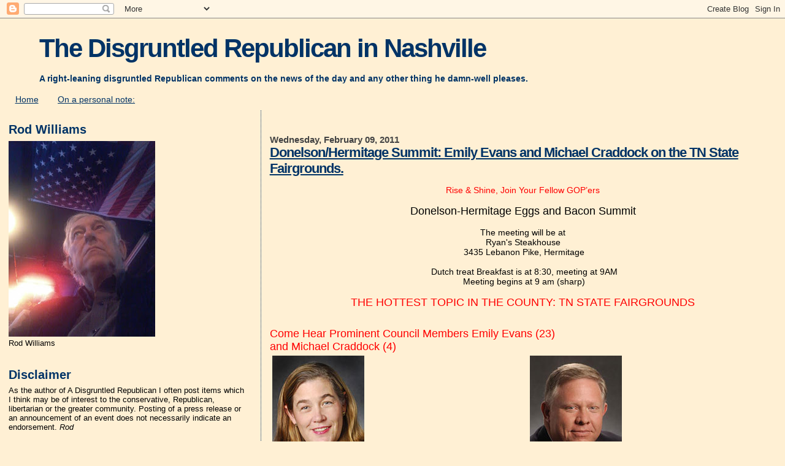

--- FILE ---
content_type: text/html; charset=UTF-8
request_url: https://www.thedisgruntledrepublican.com/b/stats?style=BLACK_TRANSPARENT&timeRange=LAST_MONTH&token=APq4FmBvFg1juciwoWufwxjY0WHayf_XmCQiNAsNzEJAfuzlTYeV511Z0GM01QPjVlcKCUdaqP2Z33DWVGePMNQh7uYMx5AvUQ
body_size: 45
content:
{"total":31039,"sparklineOptions":{"backgroundColor":{"fillOpacity":0.1,"fill":"#000000"},"series":[{"areaOpacity":0.3,"color":"#202020"}]},"sparklineData":[[0,69],[1,82],[2,100],[3,84],[4,57],[5,35],[6,33],[7,28],[8,31],[9,34],[10,27],[11,25],[12,24],[13,25],[14,26],[15,23],[16,25],[17,30],[18,31],[19,19],[20,18],[21,17],[22,33],[23,26],[24,38],[25,42],[26,24],[27,24],[28,37],[29,18]],"nextTickMs":225000}